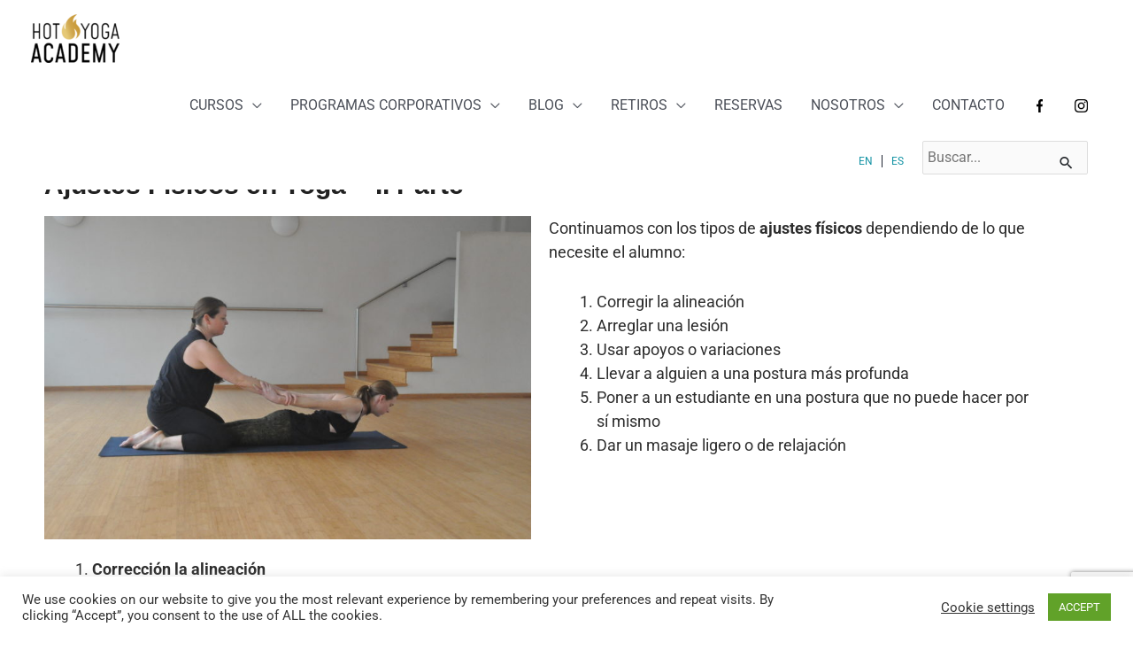

--- FILE ---
content_type: text/html; charset=utf-8
request_url: https://www.google.com/recaptcha/api2/anchor?ar=1&k=6LdG-MAUAAAAABsNrAb10IYOrnO1p1kzDSBCawW5&co=aHR0cHM6Ly9ob3R5b2dhLmFjYWRlbXk6NDQz&hl=en&v=9TiwnJFHeuIw_s0wSd3fiKfN&size=invisible&anchor-ms=20000&execute-ms=30000&cb=vp7ppyg8ofl0
body_size: 48121
content:
<!DOCTYPE HTML><html dir="ltr" lang="en"><head><meta http-equiv="Content-Type" content="text/html; charset=UTF-8">
<meta http-equiv="X-UA-Compatible" content="IE=edge">
<title>reCAPTCHA</title>
<style type="text/css">
/* cyrillic-ext */
@font-face {
  font-family: 'Roboto';
  font-style: normal;
  font-weight: 400;
  font-stretch: 100%;
  src: url(//fonts.gstatic.com/s/roboto/v48/KFO7CnqEu92Fr1ME7kSn66aGLdTylUAMa3GUBHMdazTgWw.woff2) format('woff2');
  unicode-range: U+0460-052F, U+1C80-1C8A, U+20B4, U+2DE0-2DFF, U+A640-A69F, U+FE2E-FE2F;
}
/* cyrillic */
@font-face {
  font-family: 'Roboto';
  font-style: normal;
  font-weight: 400;
  font-stretch: 100%;
  src: url(//fonts.gstatic.com/s/roboto/v48/KFO7CnqEu92Fr1ME7kSn66aGLdTylUAMa3iUBHMdazTgWw.woff2) format('woff2');
  unicode-range: U+0301, U+0400-045F, U+0490-0491, U+04B0-04B1, U+2116;
}
/* greek-ext */
@font-face {
  font-family: 'Roboto';
  font-style: normal;
  font-weight: 400;
  font-stretch: 100%;
  src: url(//fonts.gstatic.com/s/roboto/v48/KFO7CnqEu92Fr1ME7kSn66aGLdTylUAMa3CUBHMdazTgWw.woff2) format('woff2');
  unicode-range: U+1F00-1FFF;
}
/* greek */
@font-face {
  font-family: 'Roboto';
  font-style: normal;
  font-weight: 400;
  font-stretch: 100%;
  src: url(//fonts.gstatic.com/s/roboto/v48/KFO7CnqEu92Fr1ME7kSn66aGLdTylUAMa3-UBHMdazTgWw.woff2) format('woff2');
  unicode-range: U+0370-0377, U+037A-037F, U+0384-038A, U+038C, U+038E-03A1, U+03A3-03FF;
}
/* math */
@font-face {
  font-family: 'Roboto';
  font-style: normal;
  font-weight: 400;
  font-stretch: 100%;
  src: url(//fonts.gstatic.com/s/roboto/v48/KFO7CnqEu92Fr1ME7kSn66aGLdTylUAMawCUBHMdazTgWw.woff2) format('woff2');
  unicode-range: U+0302-0303, U+0305, U+0307-0308, U+0310, U+0312, U+0315, U+031A, U+0326-0327, U+032C, U+032F-0330, U+0332-0333, U+0338, U+033A, U+0346, U+034D, U+0391-03A1, U+03A3-03A9, U+03B1-03C9, U+03D1, U+03D5-03D6, U+03F0-03F1, U+03F4-03F5, U+2016-2017, U+2034-2038, U+203C, U+2040, U+2043, U+2047, U+2050, U+2057, U+205F, U+2070-2071, U+2074-208E, U+2090-209C, U+20D0-20DC, U+20E1, U+20E5-20EF, U+2100-2112, U+2114-2115, U+2117-2121, U+2123-214F, U+2190, U+2192, U+2194-21AE, U+21B0-21E5, U+21F1-21F2, U+21F4-2211, U+2213-2214, U+2216-22FF, U+2308-230B, U+2310, U+2319, U+231C-2321, U+2336-237A, U+237C, U+2395, U+239B-23B7, U+23D0, U+23DC-23E1, U+2474-2475, U+25AF, U+25B3, U+25B7, U+25BD, U+25C1, U+25CA, U+25CC, U+25FB, U+266D-266F, U+27C0-27FF, U+2900-2AFF, U+2B0E-2B11, U+2B30-2B4C, U+2BFE, U+3030, U+FF5B, U+FF5D, U+1D400-1D7FF, U+1EE00-1EEFF;
}
/* symbols */
@font-face {
  font-family: 'Roboto';
  font-style: normal;
  font-weight: 400;
  font-stretch: 100%;
  src: url(//fonts.gstatic.com/s/roboto/v48/KFO7CnqEu92Fr1ME7kSn66aGLdTylUAMaxKUBHMdazTgWw.woff2) format('woff2');
  unicode-range: U+0001-000C, U+000E-001F, U+007F-009F, U+20DD-20E0, U+20E2-20E4, U+2150-218F, U+2190, U+2192, U+2194-2199, U+21AF, U+21E6-21F0, U+21F3, U+2218-2219, U+2299, U+22C4-22C6, U+2300-243F, U+2440-244A, U+2460-24FF, U+25A0-27BF, U+2800-28FF, U+2921-2922, U+2981, U+29BF, U+29EB, U+2B00-2BFF, U+4DC0-4DFF, U+FFF9-FFFB, U+10140-1018E, U+10190-1019C, U+101A0, U+101D0-101FD, U+102E0-102FB, U+10E60-10E7E, U+1D2C0-1D2D3, U+1D2E0-1D37F, U+1F000-1F0FF, U+1F100-1F1AD, U+1F1E6-1F1FF, U+1F30D-1F30F, U+1F315, U+1F31C, U+1F31E, U+1F320-1F32C, U+1F336, U+1F378, U+1F37D, U+1F382, U+1F393-1F39F, U+1F3A7-1F3A8, U+1F3AC-1F3AF, U+1F3C2, U+1F3C4-1F3C6, U+1F3CA-1F3CE, U+1F3D4-1F3E0, U+1F3ED, U+1F3F1-1F3F3, U+1F3F5-1F3F7, U+1F408, U+1F415, U+1F41F, U+1F426, U+1F43F, U+1F441-1F442, U+1F444, U+1F446-1F449, U+1F44C-1F44E, U+1F453, U+1F46A, U+1F47D, U+1F4A3, U+1F4B0, U+1F4B3, U+1F4B9, U+1F4BB, U+1F4BF, U+1F4C8-1F4CB, U+1F4D6, U+1F4DA, U+1F4DF, U+1F4E3-1F4E6, U+1F4EA-1F4ED, U+1F4F7, U+1F4F9-1F4FB, U+1F4FD-1F4FE, U+1F503, U+1F507-1F50B, U+1F50D, U+1F512-1F513, U+1F53E-1F54A, U+1F54F-1F5FA, U+1F610, U+1F650-1F67F, U+1F687, U+1F68D, U+1F691, U+1F694, U+1F698, U+1F6AD, U+1F6B2, U+1F6B9-1F6BA, U+1F6BC, U+1F6C6-1F6CF, U+1F6D3-1F6D7, U+1F6E0-1F6EA, U+1F6F0-1F6F3, U+1F6F7-1F6FC, U+1F700-1F7FF, U+1F800-1F80B, U+1F810-1F847, U+1F850-1F859, U+1F860-1F887, U+1F890-1F8AD, U+1F8B0-1F8BB, U+1F8C0-1F8C1, U+1F900-1F90B, U+1F93B, U+1F946, U+1F984, U+1F996, U+1F9E9, U+1FA00-1FA6F, U+1FA70-1FA7C, U+1FA80-1FA89, U+1FA8F-1FAC6, U+1FACE-1FADC, U+1FADF-1FAE9, U+1FAF0-1FAF8, U+1FB00-1FBFF;
}
/* vietnamese */
@font-face {
  font-family: 'Roboto';
  font-style: normal;
  font-weight: 400;
  font-stretch: 100%;
  src: url(//fonts.gstatic.com/s/roboto/v48/KFO7CnqEu92Fr1ME7kSn66aGLdTylUAMa3OUBHMdazTgWw.woff2) format('woff2');
  unicode-range: U+0102-0103, U+0110-0111, U+0128-0129, U+0168-0169, U+01A0-01A1, U+01AF-01B0, U+0300-0301, U+0303-0304, U+0308-0309, U+0323, U+0329, U+1EA0-1EF9, U+20AB;
}
/* latin-ext */
@font-face {
  font-family: 'Roboto';
  font-style: normal;
  font-weight: 400;
  font-stretch: 100%;
  src: url(//fonts.gstatic.com/s/roboto/v48/KFO7CnqEu92Fr1ME7kSn66aGLdTylUAMa3KUBHMdazTgWw.woff2) format('woff2');
  unicode-range: U+0100-02BA, U+02BD-02C5, U+02C7-02CC, U+02CE-02D7, U+02DD-02FF, U+0304, U+0308, U+0329, U+1D00-1DBF, U+1E00-1E9F, U+1EF2-1EFF, U+2020, U+20A0-20AB, U+20AD-20C0, U+2113, U+2C60-2C7F, U+A720-A7FF;
}
/* latin */
@font-face {
  font-family: 'Roboto';
  font-style: normal;
  font-weight: 400;
  font-stretch: 100%;
  src: url(//fonts.gstatic.com/s/roboto/v48/KFO7CnqEu92Fr1ME7kSn66aGLdTylUAMa3yUBHMdazQ.woff2) format('woff2');
  unicode-range: U+0000-00FF, U+0131, U+0152-0153, U+02BB-02BC, U+02C6, U+02DA, U+02DC, U+0304, U+0308, U+0329, U+2000-206F, U+20AC, U+2122, U+2191, U+2193, U+2212, U+2215, U+FEFF, U+FFFD;
}
/* cyrillic-ext */
@font-face {
  font-family: 'Roboto';
  font-style: normal;
  font-weight: 500;
  font-stretch: 100%;
  src: url(//fonts.gstatic.com/s/roboto/v48/KFO7CnqEu92Fr1ME7kSn66aGLdTylUAMa3GUBHMdazTgWw.woff2) format('woff2');
  unicode-range: U+0460-052F, U+1C80-1C8A, U+20B4, U+2DE0-2DFF, U+A640-A69F, U+FE2E-FE2F;
}
/* cyrillic */
@font-face {
  font-family: 'Roboto';
  font-style: normal;
  font-weight: 500;
  font-stretch: 100%;
  src: url(//fonts.gstatic.com/s/roboto/v48/KFO7CnqEu92Fr1ME7kSn66aGLdTylUAMa3iUBHMdazTgWw.woff2) format('woff2');
  unicode-range: U+0301, U+0400-045F, U+0490-0491, U+04B0-04B1, U+2116;
}
/* greek-ext */
@font-face {
  font-family: 'Roboto';
  font-style: normal;
  font-weight: 500;
  font-stretch: 100%;
  src: url(//fonts.gstatic.com/s/roboto/v48/KFO7CnqEu92Fr1ME7kSn66aGLdTylUAMa3CUBHMdazTgWw.woff2) format('woff2');
  unicode-range: U+1F00-1FFF;
}
/* greek */
@font-face {
  font-family: 'Roboto';
  font-style: normal;
  font-weight: 500;
  font-stretch: 100%;
  src: url(//fonts.gstatic.com/s/roboto/v48/KFO7CnqEu92Fr1ME7kSn66aGLdTylUAMa3-UBHMdazTgWw.woff2) format('woff2');
  unicode-range: U+0370-0377, U+037A-037F, U+0384-038A, U+038C, U+038E-03A1, U+03A3-03FF;
}
/* math */
@font-face {
  font-family: 'Roboto';
  font-style: normal;
  font-weight: 500;
  font-stretch: 100%;
  src: url(//fonts.gstatic.com/s/roboto/v48/KFO7CnqEu92Fr1ME7kSn66aGLdTylUAMawCUBHMdazTgWw.woff2) format('woff2');
  unicode-range: U+0302-0303, U+0305, U+0307-0308, U+0310, U+0312, U+0315, U+031A, U+0326-0327, U+032C, U+032F-0330, U+0332-0333, U+0338, U+033A, U+0346, U+034D, U+0391-03A1, U+03A3-03A9, U+03B1-03C9, U+03D1, U+03D5-03D6, U+03F0-03F1, U+03F4-03F5, U+2016-2017, U+2034-2038, U+203C, U+2040, U+2043, U+2047, U+2050, U+2057, U+205F, U+2070-2071, U+2074-208E, U+2090-209C, U+20D0-20DC, U+20E1, U+20E5-20EF, U+2100-2112, U+2114-2115, U+2117-2121, U+2123-214F, U+2190, U+2192, U+2194-21AE, U+21B0-21E5, U+21F1-21F2, U+21F4-2211, U+2213-2214, U+2216-22FF, U+2308-230B, U+2310, U+2319, U+231C-2321, U+2336-237A, U+237C, U+2395, U+239B-23B7, U+23D0, U+23DC-23E1, U+2474-2475, U+25AF, U+25B3, U+25B7, U+25BD, U+25C1, U+25CA, U+25CC, U+25FB, U+266D-266F, U+27C0-27FF, U+2900-2AFF, U+2B0E-2B11, U+2B30-2B4C, U+2BFE, U+3030, U+FF5B, U+FF5D, U+1D400-1D7FF, U+1EE00-1EEFF;
}
/* symbols */
@font-face {
  font-family: 'Roboto';
  font-style: normal;
  font-weight: 500;
  font-stretch: 100%;
  src: url(//fonts.gstatic.com/s/roboto/v48/KFO7CnqEu92Fr1ME7kSn66aGLdTylUAMaxKUBHMdazTgWw.woff2) format('woff2');
  unicode-range: U+0001-000C, U+000E-001F, U+007F-009F, U+20DD-20E0, U+20E2-20E4, U+2150-218F, U+2190, U+2192, U+2194-2199, U+21AF, U+21E6-21F0, U+21F3, U+2218-2219, U+2299, U+22C4-22C6, U+2300-243F, U+2440-244A, U+2460-24FF, U+25A0-27BF, U+2800-28FF, U+2921-2922, U+2981, U+29BF, U+29EB, U+2B00-2BFF, U+4DC0-4DFF, U+FFF9-FFFB, U+10140-1018E, U+10190-1019C, U+101A0, U+101D0-101FD, U+102E0-102FB, U+10E60-10E7E, U+1D2C0-1D2D3, U+1D2E0-1D37F, U+1F000-1F0FF, U+1F100-1F1AD, U+1F1E6-1F1FF, U+1F30D-1F30F, U+1F315, U+1F31C, U+1F31E, U+1F320-1F32C, U+1F336, U+1F378, U+1F37D, U+1F382, U+1F393-1F39F, U+1F3A7-1F3A8, U+1F3AC-1F3AF, U+1F3C2, U+1F3C4-1F3C6, U+1F3CA-1F3CE, U+1F3D4-1F3E0, U+1F3ED, U+1F3F1-1F3F3, U+1F3F5-1F3F7, U+1F408, U+1F415, U+1F41F, U+1F426, U+1F43F, U+1F441-1F442, U+1F444, U+1F446-1F449, U+1F44C-1F44E, U+1F453, U+1F46A, U+1F47D, U+1F4A3, U+1F4B0, U+1F4B3, U+1F4B9, U+1F4BB, U+1F4BF, U+1F4C8-1F4CB, U+1F4D6, U+1F4DA, U+1F4DF, U+1F4E3-1F4E6, U+1F4EA-1F4ED, U+1F4F7, U+1F4F9-1F4FB, U+1F4FD-1F4FE, U+1F503, U+1F507-1F50B, U+1F50D, U+1F512-1F513, U+1F53E-1F54A, U+1F54F-1F5FA, U+1F610, U+1F650-1F67F, U+1F687, U+1F68D, U+1F691, U+1F694, U+1F698, U+1F6AD, U+1F6B2, U+1F6B9-1F6BA, U+1F6BC, U+1F6C6-1F6CF, U+1F6D3-1F6D7, U+1F6E0-1F6EA, U+1F6F0-1F6F3, U+1F6F7-1F6FC, U+1F700-1F7FF, U+1F800-1F80B, U+1F810-1F847, U+1F850-1F859, U+1F860-1F887, U+1F890-1F8AD, U+1F8B0-1F8BB, U+1F8C0-1F8C1, U+1F900-1F90B, U+1F93B, U+1F946, U+1F984, U+1F996, U+1F9E9, U+1FA00-1FA6F, U+1FA70-1FA7C, U+1FA80-1FA89, U+1FA8F-1FAC6, U+1FACE-1FADC, U+1FADF-1FAE9, U+1FAF0-1FAF8, U+1FB00-1FBFF;
}
/* vietnamese */
@font-face {
  font-family: 'Roboto';
  font-style: normal;
  font-weight: 500;
  font-stretch: 100%;
  src: url(//fonts.gstatic.com/s/roboto/v48/KFO7CnqEu92Fr1ME7kSn66aGLdTylUAMa3OUBHMdazTgWw.woff2) format('woff2');
  unicode-range: U+0102-0103, U+0110-0111, U+0128-0129, U+0168-0169, U+01A0-01A1, U+01AF-01B0, U+0300-0301, U+0303-0304, U+0308-0309, U+0323, U+0329, U+1EA0-1EF9, U+20AB;
}
/* latin-ext */
@font-face {
  font-family: 'Roboto';
  font-style: normal;
  font-weight: 500;
  font-stretch: 100%;
  src: url(//fonts.gstatic.com/s/roboto/v48/KFO7CnqEu92Fr1ME7kSn66aGLdTylUAMa3KUBHMdazTgWw.woff2) format('woff2');
  unicode-range: U+0100-02BA, U+02BD-02C5, U+02C7-02CC, U+02CE-02D7, U+02DD-02FF, U+0304, U+0308, U+0329, U+1D00-1DBF, U+1E00-1E9F, U+1EF2-1EFF, U+2020, U+20A0-20AB, U+20AD-20C0, U+2113, U+2C60-2C7F, U+A720-A7FF;
}
/* latin */
@font-face {
  font-family: 'Roboto';
  font-style: normal;
  font-weight: 500;
  font-stretch: 100%;
  src: url(//fonts.gstatic.com/s/roboto/v48/KFO7CnqEu92Fr1ME7kSn66aGLdTylUAMa3yUBHMdazQ.woff2) format('woff2');
  unicode-range: U+0000-00FF, U+0131, U+0152-0153, U+02BB-02BC, U+02C6, U+02DA, U+02DC, U+0304, U+0308, U+0329, U+2000-206F, U+20AC, U+2122, U+2191, U+2193, U+2212, U+2215, U+FEFF, U+FFFD;
}
/* cyrillic-ext */
@font-face {
  font-family: 'Roboto';
  font-style: normal;
  font-weight: 900;
  font-stretch: 100%;
  src: url(//fonts.gstatic.com/s/roboto/v48/KFO7CnqEu92Fr1ME7kSn66aGLdTylUAMa3GUBHMdazTgWw.woff2) format('woff2');
  unicode-range: U+0460-052F, U+1C80-1C8A, U+20B4, U+2DE0-2DFF, U+A640-A69F, U+FE2E-FE2F;
}
/* cyrillic */
@font-face {
  font-family: 'Roboto';
  font-style: normal;
  font-weight: 900;
  font-stretch: 100%;
  src: url(//fonts.gstatic.com/s/roboto/v48/KFO7CnqEu92Fr1ME7kSn66aGLdTylUAMa3iUBHMdazTgWw.woff2) format('woff2');
  unicode-range: U+0301, U+0400-045F, U+0490-0491, U+04B0-04B1, U+2116;
}
/* greek-ext */
@font-face {
  font-family: 'Roboto';
  font-style: normal;
  font-weight: 900;
  font-stretch: 100%;
  src: url(//fonts.gstatic.com/s/roboto/v48/KFO7CnqEu92Fr1ME7kSn66aGLdTylUAMa3CUBHMdazTgWw.woff2) format('woff2');
  unicode-range: U+1F00-1FFF;
}
/* greek */
@font-face {
  font-family: 'Roboto';
  font-style: normal;
  font-weight: 900;
  font-stretch: 100%;
  src: url(//fonts.gstatic.com/s/roboto/v48/KFO7CnqEu92Fr1ME7kSn66aGLdTylUAMa3-UBHMdazTgWw.woff2) format('woff2');
  unicode-range: U+0370-0377, U+037A-037F, U+0384-038A, U+038C, U+038E-03A1, U+03A3-03FF;
}
/* math */
@font-face {
  font-family: 'Roboto';
  font-style: normal;
  font-weight: 900;
  font-stretch: 100%;
  src: url(//fonts.gstatic.com/s/roboto/v48/KFO7CnqEu92Fr1ME7kSn66aGLdTylUAMawCUBHMdazTgWw.woff2) format('woff2');
  unicode-range: U+0302-0303, U+0305, U+0307-0308, U+0310, U+0312, U+0315, U+031A, U+0326-0327, U+032C, U+032F-0330, U+0332-0333, U+0338, U+033A, U+0346, U+034D, U+0391-03A1, U+03A3-03A9, U+03B1-03C9, U+03D1, U+03D5-03D6, U+03F0-03F1, U+03F4-03F5, U+2016-2017, U+2034-2038, U+203C, U+2040, U+2043, U+2047, U+2050, U+2057, U+205F, U+2070-2071, U+2074-208E, U+2090-209C, U+20D0-20DC, U+20E1, U+20E5-20EF, U+2100-2112, U+2114-2115, U+2117-2121, U+2123-214F, U+2190, U+2192, U+2194-21AE, U+21B0-21E5, U+21F1-21F2, U+21F4-2211, U+2213-2214, U+2216-22FF, U+2308-230B, U+2310, U+2319, U+231C-2321, U+2336-237A, U+237C, U+2395, U+239B-23B7, U+23D0, U+23DC-23E1, U+2474-2475, U+25AF, U+25B3, U+25B7, U+25BD, U+25C1, U+25CA, U+25CC, U+25FB, U+266D-266F, U+27C0-27FF, U+2900-2AFF, U+2B0E-2B11, U+2B30-2B4C, U+2BFE, U+3030, U+FF5B, U+FF5D, U+1D400-1D7FF, U+1EE00-1EEFF;
}
/* symbols */
@font-face {
  font-family: 'Roboto';
  font-style: normal;
  font-weight: 900;
  font-stretch: 100%;
  src: url(//fonts.gstatic.com/s/roboto/v48/KFO7CnqEu92Fr1ME7kSn66aGLdTylUAMaxKUBHMdazTgWw.woff2) format('woff2');
  unicode-range: U+0001-000C, U+000E-001F, U+007F-009F, U+20DD-20E0, U+20E2-20E4, U+2150-218F, U+2190, U+2192, U+2194-2199, U+21AF, U+21E6-21F0, U+21F3, U+2218-2219, U+2299, U+22C4-22C6, U+2300-243F, U+2440-244A, U+2460-24FF, U+25A0-27BF, U+2800-28FF, U+2921-2922, U+2981, U+29BF, U+29EB, U+2B00-2BFF, U+4DC0-4DFF, U+FFF9-FFFB, U+10140-1018E, U+10190-1019C, U+101A0, U+101D0-101FD, U+102E0-102FB, U+10E60-10E7E, U+1D2C0-1D2D3, U+1D2E0-1D37F, U+1F000-1F0FF, U+1F100-1F1AD, U+1F1E6-1F1FF, U+1F30D-1F30F, U+1F315, U+1F31C, U+1F31E, U+1F320-1F32C, U+1F336, U+1F378, U+1F37D, U+1F382, U+1F393-1F39F, U+1F3A7-1F3A8, U+1F3AC-1F3AF, U+1F3C2, U+1F3C4-1F3C6, U+1F3CA-1F3CE, U+1F3D4-1F3E0, U+1F3ED, U+1F3F1-1F3F3, U+1F3F5-1F3F7, U+1F408, U+1F415, U+1F41F, U+1F426, U+1F43F, U+1F441-1F442, U+1F444, U+1F446-1F449, U+1F44C-1F44E, U+1F453, U+1F46A, U+1F47D, U+1F4A3, U+1F4B0, U+1F4B3, U+1F4B9, U+1F4BB, U+1F4BF, U+1F4C8-1F4CB, U+1F4D6, U+1F4DA, U+1F4DF, U+1F4E3-1F4E6, U+1F4EA-1F4ED, U+1F4F7, U+1F4F9-1F4FB, U+1F4FD-1F4FE, U+1F503, U+1F507-1F50B, U+1F50D, U+1F512-1F513, U+1F53E-1F54A, U+1F54F-1F5FA, U+1F610, U+1F650-1F67F, U+1F687, U+1F68D, U+1F691, U+1F694, U+1F698, U+1F6AD, U+1F6B2, U+1F6B9-1F6BA, U+1F6BC, U+1F6C6-1F6CF, U+1F6D3-1F6D7, U+1F6E0-1F6EA, U+1F6F0-1F6F3, U+1F6F7-1F6FC, U+1F700-1F7FF, U+1F800-1F80B, U+1F810-1F847, U+1F850-1F859, U+1F860-1F887, U+1F890-1F8AD, U+1F8B0-1F8BB, U+1F8C0-1F8C1, U+1F900-1F90B, U+1F93B, U+1F946, U+1F984, U+1F996, U+1F9E9, U+1FA00-1FA6F, U+1FA70-1FA7C, U+1FA80-1FA89, U+1FA8F-1FAC6, U+1FACE-1FADC, U+1FADF-1FAE9, U+1FAF0-1FAF8, U+1FB00-1FBFF;
}
/* vietnamese */
@font-face {
  font-family: 'Roboto';
  font-style: normal;
  font-weight: 900;
  font-stretch: 100%;
  src: url(//fonts.gstatic.com/s/roboto/v48/KFO7CnqEu92Fr1ME7kSn66aGLdTylUAMa3OUBHMdazTgWw.woff2) format('woff2');
  unicode-range: U+0102-0103, U+0110-0111, U+0128-0129, U+0168-0169, U+01A0-01A1, U+01AF-01B0, U+0300-0301, U+0303-0304, U+0308-0309, U+0323, U+0329, U+1EA0-1EF9, U+20AB;
}
/* latin-ext */
@font-face {
  font-family: 'Roboto';
  font-style: normal;
  font-weight: 900;
  font-stretch: 100%;
  src: url(//fonts.gstatic.com/s/roboto/v48/KFO7CnqEu92Fr1ME7kSn66aGLdTylUAMa3KUBHMdazTgWw.woff2) format('woff2');
  unicode-range: U+0100-02BA, U+02BD-02C5, U+02C7-02CC, U+02CE-02D7, U+02DD-02FF, U+0304, U+0308, U+0329, U+1D00-1DBF, U+1E00-1E9F, U+1EF2-1EFF, U+2020, U+20A0-20AB, U+20AD-20C0, U+2113, U+2C60-2C7F, U+A720-A7FF;
}
/* latin */
@font-face {
  font-family: 'Roboto';
  font-style: normal;
  font-weight: 900;
  font-stretch: 100%;
  src: url(//fonts.gstatic.com/s/roboto/v48/KFO7CnqEu92Fr1ME7kSn66aGLdTylUAMa3yUBHMdazQ.woff2) format('woff2');
  unicode-range: U+0000-00FF, U+0131, U+0152-0153, U+02BB-02BC, U+02C6, U+02DA, U+02DC, U+0304, U+0308, U+0329, U+2000-206F, U+20AC, U+2122, U+2191, U+2193, U+2212, U+2215, U+FEFF, U+FFFD;
}

</style>
<link rel="stylesheet" type="text/css" href="https://www.gstatic.com/recaptcha/releases/9TiwnJFHeuIw_s0wSd3fiKfN/styles__ltr.css">
<script nonce="4arpy8Nnx1pJN0Yba49zlw" type="text/javascript">window['__recaptcha_api'] = 'https://www.google.com/recaptcha/api2/';</script>
<script type="text/javascript" src="https://www.gstatic.com/recaptcha/releases/9TiwnJFHeuIw_s0wSd3fiKfN/recaptcha__en.js" nonce="4arpy8Nnx1pJN0Yba49zlw">
      
    </script></head>
<body><div id="rc-anchor-alert" class="rc-anchor-alert"></div>
<input type="hidden" id="recaptcha-token" value="[base64]">
<script type="text/javascript" nonce="4arpy8Nnx1pJN0Yba49zlw">
      recaptcha.anchor.Main.init("[\x22ainput\x22,[\x22bgdata\x22,\x22\x22,\[base64]/[base64]/[base64]/[base64]/[base64]/[base64]/[base64]/[base64]/[base64]/[base64]\\u003d\x22,\[base64]\\u003d\x22,\x22w5nCssO0MsKjUMO1w65YwozDtsKbw6fDk0QQCsO2wrpKwp3DukEkw6TDryLCusKNwqokwp/[base64]/[base64]/[base64]/w6Mewrpvw4JhwpJgwoPDj8Onw4HDnWN8WcK/AsKhw51CwobCnMKgw5w/YD1Rw5HDtlh9IT7CnGsOKsKYw6sEwrvCmRpVwrHDvCXDrsOCworDr8OFw6nCoMK7woVKXMKrEiHCtsOCK8K3ZcKMwrEXw5DDkHgawrbDgVdww5/[base64]/DrR/DtCleYGPDon3CpUo4NG3DvA/CuMKzwq7CuMKFw5saSMOcUcOLw53DkwvCll3ChD/ChBbDkk/Cg8OFwqxIwqRVw4ZIeynClsOKwrbDg8KnwqHCrWTDq8KAw5F1FxApwpZ6w402cgPCscOGw6www4dQCjrDk8K6WcK/YHQ2wq1IBHXCssKowqnDg8O5Y1vCkR3ClsKvccKLJMKpw7rCm8KlNXR6wonCjsKtIsK2MBDDiVvCkcOfw7g/YU3DjADDtsOEwpjDqXwXWMO7w6s6w4sAwr8rQD5jLAoowp7DqwIQDMK9wql1wrNQwoDCjsKsw6/[base64]/Dn0fCgcKrbwktwpvDvidCwqzDk8OVw63CssOcX1fCgC3DvQbDrmNPfsO3Kg8Hwo7Di8ODEcO1OGZKa8Kgw6QIw6rCmMOaasKMc03DjjHCssKJc8OYK8KZwpw+w7/CiS8CfcKLw6YTwo8xwq1Hw5cPw78VwozCvsKOWWjCkHZudHjCrEnClEEvR39Zwqgtw43Cj8OBwq4/CcKqNnomYMOHGMKtCsKZwoRlwqRIRsOfX3JuwofCnMO+wrzDuTp6Sn/DhBB1ecKeLFTDjFHDr1vDu8K6WcOnw4DDnsOGbsOlMWbCl8OSw6p3w4tLVcO/woHCuzDDrMKbMwlxw5VGwrXCqQDCrS3CoTUfwqR8ABbChcONwrHDrcKMZcOxwr7DvAbDqD1VQTXCoR9uVRl4wo/Dm8KHCMK+w5Nfw4fDmVjDt8OZQxzDqMORwpLCuRsvw4pyw7DDoTbDqsORwrcNwokEMy3DgAHClMKfw4Yew5TCtcKWwojCs8KpMAAAwrzDjjR/BELChcKLP8OTEMKNwpV6aMK0AMKTwok3G3tXJSt/wqrDrXnClloMIcOuQFfDp8KwNWbCoMKwH8O+w61SJnnCqD9eVATDrkBkwq9wwrHDnEQnw6IhCcK1e3s0MsOpw4QjwqN6bD12JMOKw5cYZsK9UMKeU8OOShvCqMOtwr5yw5rDgMO/w4TDjcOmZgvDtcKXMsOQAMKPJ33Dsh7DnsOJw7XCiMOdw55Mwq7DnsOdw4/CgcONd1BTOsKkwqxbw43CrFx0VHbDm3UlcsOiw5jDisOQw7onesK1HMOkQsKzw4rChwxhAcOSw6/DsnHDoMOhaw4Vwo7CsT8+G8OBXE7CncKsw60DwqBzwpzDiBlFw4bDr8OJw5HDmFBAwrrDosO6V0dswonCmsKUeMKnwqJ8VXVUw6kHwr/[base64]/Cun/[base64]/CmcK3CRR9wrbCksKCOsKQKljCnAnCpcKaFsKgEMKXBcOnwoxRwq7Dv0tewqM/eMKnw7TDvcOeTic9w4jCi8OFc8OKc0I/w4dtacObwpBzHMK0F8OGwqcaw4XCq2c/LMK4O8OgHhrDjMOOccOMw7jCoCxVMldmGVwmLCYew4/Diy9TUsOpw7LCiMOqw6/CtMKLVcOmwozCssKxw6TDkFFrVcOHNDXClMOyw742w47DgsOrBsK+bz/DnS/[base64]/CtAFTX8OYwp9qD8K7KUHDu0dKwpvCusKzw53DmMKKw5TDqTHCiSfDkMOawocPwonCmMONb11EcsKiw4/Djn7DtWDCjTjCn8KLPwxsMW8jE2Fqw78Rw4ZzwrvCp8KLwop1w7LDsVrCh1fDuDAqL8K6D1pzHcKPVsKRwpXDocKgTkhEwqTDuMKWwpFmw67DqMKlSVvDvsKDdlnDrHwjwoEsQ8Kna0Afw6AgwqRZwoDDqw3DmA0rw4jCvMKrw6pwBcOfwp/[base64]/Dn8KtGlvDhlomwpYLBFtrw4d+w4zDvsKjFsOnVSkvW8Kkwp4cRUZtWSbDrcKYw5Mcw6TDjALDjBMdLmB6wq1VwrfDr8O/wp81wrrCsBTCjsO4LsK4w5bDhsOrdi3DlSPDusOkwqwjQCc5w6R9w715w7/DjHPDuXN0esO4Kn1YwqvChGnDgsOnAMKPN8OdAcKXw77CkMKLw55jFjdow4bDi8Ovw6zDssKcw6sqQMKTdsOfw61WwpPDhjvCncKdw5rCnHzDpU49ERDDt8KOw7oIw43Ch2zCjMORZcKnNcK8w6rDjcK/w4M/wr7CvynCqsKXw53CjyrCscK2LsKmOMOBdlLChMKccsK+Gm9LwrFmw5zDmhfDucOLw6BTwoYQAntSw43CucO+w63DlsKvw4HDn8KEw6wIw5xLP8KXScOKw73CqsKmw7vDlsKvwrQMw7zCnjZQYjEsX8Oww788w47CvC/CogXDosOHwovDqA/Du8OIwptXwpjDmWzDqTsPw5V7JcKPbMKwVE/DjcKAwrcNJMKPDQgwasKQwpthw5TDk3jDlMO6w4sIAXwGw6scZWIRw6J/OMOeE3fChcKLTHXChMK2MsOsJRfChCnCk8OXw4DCqcKFCyVVw45mwpt3BlR7JsOMMsKowrfCh8OYbHLClsOjwqIGwp0Zw7Few5nClcOZfcOKw6rDi2vDp0fCtMK3KcKOMTYZw4DDk8KlwpTCoUVkw5/CisKcw4YaH8OnOsOPAsOUDDxMdsKYw6DCpU5/aMOjdCgHZBnDkHDDpcKiS3Nxw4zCv2NYwqU7Cw/Con9Zw4jDgCjCiXoGeV50w7rClntafcKpwro0w4zCun4/[base64]/DocKLwodRJsOpXsKvBMKEJxDDkMO6R8OiGsOAA8Kbwo7DkMKpAyQrw53DjMOvIXPCg8OlNcKkE8O1wpVCwq9hasOIw6/DusO2JMObDDXCkmXCgcOuwqkuwqBaw4tXwoXCshrDn13CgzXCgj7DgcOfd8KJwrvCpsOKwqnDnsODw5LDnUwoAcO1e2/[base64]/CvMOxFxISw5tYOsKcwqrClcKQw4TCj8Ofw5LDosO1AMOowoY4wobCim/[base64]/DosOpBEUtJSHDnEnDucOjw4QUw43DmMKFwopYw6ANw5rDjArDisKREFHCgFjDqTQuw6zCk8Ktw6EzBsKlw6zDm3cEw5XCgMK2wp4Sw4DCgl9OKsOlSwTCisKJNsO7w4Q+wpQRIyTDkcOfOmTCiGpJwq1sQsOHwrrDmT/ClMOwwrgLw7HDoAMTwp96w7nDtRHCnW/Dp8K8wrzCoWXDs8O0wrfCt8Kdw50Aw6vDslZHdE9Gwr5td8K7PcKAPMOWwqdGUTbCo1zDtAPDk8KyJFvDiMKxwqbCtTsXw4LCtsOmMm/ChzxqU8KTaiPDglcKN09Xb8OPAEYjTHbClELCsHPCosOQw5/DjcKlfcOcJCjDt8KlexVzEMOFwo18CxvDtiZFDMKgw5vCqcOEY8KSwq7Cs2HDnMOAw6QcwoXDhTnDi8Kzw6R6wrApwq/[base64]/enTCuMO8bsOxw7ocw5Vcw61cw6MMGMOlYTJKwrF2w77DqcObVkRvw4XComVFMcK7wovDlcKAw55JX07CucKkSsKlQzDDjQzDtxrCsMKAMT/DnUTCgn3DosKmwqDCkUUJJmo7bwIYdMOpQMOswofCpnnDvxYDw4LCpDx2HEjDtzzDvsOnw7TCsmYWXcObwpAEwph0wr7DkMObw4c1ZMKyOhI7woZTw7bCjcK/YSwaexQzw6IEwqUvw5zDmGDCj8Kxw5IcDMKFwqHCvWPCqknDnMKUSDfDnz9tWDnDvsK3GDEYZxzDpMOkVgt9RsOzw6MWC8OFw7HCiDvDlVdmw7RyIBlzw4kEBXfDhFDCgQHDpcOgw4HCmhYXK27CoXguw7HCnMKcPm9VBn7DmxUUfMKLwpTCmkzCsCrCp8OGwpvDvh/Cmn/CmsOAw4TDkcKJUMOVwoldA00KeUHCiXbCukVBw6fCvMOURyhkD8O8wo/DpR7CqwA0w6/Dvn1HWMKlL2/CixbClsK5D8OWIjTDg8K/KcKcJMK/w5nDqyQEJynDm1gawrlUwqzDq8KbYMK9IcKQMMOgw73DlMOewp9nw6MTw4HDu27Cjkc6eUdtw58Qw57CkxR4VHkNVic7wo47cVllDcOawpTCmCHCjTQ9LsOsw5hcw7oOwqvDhsOPwpQ0CFnDtsK5J1zClV8hwq18wojCm8KGU8K/wrF3wo7Dq2pdGsOxw6zCtmHDgzTDucKZw48JwqxGE316wqnDgsK8w7fCiB1vw5bDocKwwq5FQhlWwpDDpD3CkC9pw6nDvlzDiXB1wpfDmg/[base64]/CuBzCksKDcsKkw5nDhi4aIjwEw4fCgcOoCnTDkcKXwr9VFcOuw6QGw5jCrSzDlsO7OwMQBWwUU8KcQXQTw6PCiifDtynCu2vCq8KQw6DDhnRPUBUYwoLDh0FtwqFww4ANA8OOSx3DscKcV8OYw6kFRMOXw5zCq8O3dD7CjsKHwrNcw7zDusKlRiQLUcKNwojDpMK/wqw/Klk4SjZ1wrDCucKvwr/DnMKCVcO/d8OLwpvDicKlckJpwolIw45Fekhew5vCozvCkg5XfMOxw514ZlcrwpjCucKRBUHDhmoEXRhHTcKpX8K/wqfDhMOHw7IZBcOmwq3DlsOYwp4hJ1gJacKvw4dNBsK1QT/[base64]/DrMOgdx7Dr1HDnn1ewoI1wprCuw5Pw4jDmzbCmhlmw4PDljtFCMOTw5fCszvDnzxgwr8hw5jDq8KPw5tHIHpWOMOzIMO+MMOMwpFzw4/CsMKBw7Q0DVwdMMK3JgwSfFgRwprDmDLCtGQWbRplw5XCgSBJw5/CmnZBw5fDmSfDt8K9LsKwGwwkwqLCl8K7wp7DpcOPw5nDisOLwrLDpcKHwp/[base64]/fHbDtsONwrnCjQUuwpbCgMK9NcOWwoYYw5nDmnLDqsKTw5zCpcOHHhLDlwPDkcO4w6Exwq/DvcKiwpNvw542L0bDp17DjWTCvMOYI8KKw7wrKy/DksOEw6B1fAnCisKsw4HDmijCs8O/w5jDpMO/c3xRCcKNUz7CuMOFw6Q6bsK7w41Tw60Sw6XDqsO6H3DCvsKiTC4YG8OAw6tXWVNuMkLCilHDrXMKwpVWw6JTPQo1GcO2wpRePC3CgynDinBWw61qWRTCucODJFLDi8KifkTCncKBwqFJD3d/ZxIlKAfCoMOSw6TCpGjCocOTVsOtwokWwroufMO/woAjwpDCusOCP8K2w4xrwphqZcK7GMOLw6luD8KqPcOhwr1KwrVtdw1kVGsLdMKEwrfDt3PCoGQEUkfDtcKhw4nDu8Otwp7CgMKpBTh6w787NsKHO2LDgcKawp9Ow6jCkcOcJMOHwqfCkX45wpvCp8O8w6l9FUhqwovCvMKzdx8/RWTDisO/wqjDpj5EGcK6wpnDnMOgwobCi8KFOgfDtm7Dt8OcDcOBw5BTbQ8KcB/DuWZbwqnDj3hPL8OdwpLCl8KNdR9DwoQewq3DgyPDnkUPwroHYMOpcxckw4nCjEfDijZqRkzCmD9UVcKdEsOYwq3DmkNNwpF0XMOFw6fDjMK+JcKOw7HDhcK8w7ZEw7wrTsKqwrzDsMK/GR5+PMOURsO9F8O7wpVNQFx3wpcewpMebAQhLCbDlk57S8KnS3ULU3Avw7Z3JMKNw5rDgMKYdzsCw64UPcK7NcKDwoINQgLCh3cNIsKGPmnCqMOLLMOPw5Rde8Kqw4DDgg0fw7cmw41hb8KtBA7Cn8OMAsKNwrvDv8Ogwqc8W0vChE/DvBMMwp0Dw4rCi8KnO0TDjMOwLWnDusOdYsKMRiXDlC0+w4gPwp7DvyIINcOPM10Mw4YfZsKgw4vDkF/CvlLDq2TCqsO8wovDgcKxcMOYfWM5w4NqVlxlaMOxUQjCgsKnF8Kgw4I9RSbClx0kXA7DvcKxwrU4EcONEA1cw643wqk6wq1mw4zClnbCpsKMfRI5b8OZe8O4XMKRZVV3wofDn1otw4o/R1fCnsOHwr4feRZtw5UIwo7ClcK0D8KQHWsaJmHCkcK5QMOkYMOtbG8JNU/DtsKnZcOxw5TDjA3DmGVeclvDqTAxXmk8w6HDiz3Cjz3Dl0PCicKmwpPCi8OZNsOjfsO6w4xzHEJQfsKSwoLCrcOuE8OmE1lpC8OKw4pewrbDhnlBwqbDm8Kxwrgywptiw4HCvArDuFjDn2zCtcK7D8KmRA0KwqHDoXrCtjU0TEnCrH3CtsKyw7/Dt8ODWVVhwoLDgcKsbk/[base64]/CgMOMNzHDlDdQZ3Vfw6/[base64]/wpbCpcKew5Ihwo1vw6woecOCS8K+wrPDpsO6wq0iJ8KIw5p1wpHDmsOFBMOuwodswrQ1S31cCzsQwqPDscK3UMKUw4cNw7jDmsKxFMOUw7fClDrCgRnDtzwSwrQCcsOEwpbDu8KDw6XDtw/DtzkqIMKpeUVLw4nDtcK5YcOCw4Rvw7towonDtSbDo8OfXcOdbVpUwpJjwpgSa0BBwqlRw7/CtCEYw6tHYsOgwpXDoMO6wrBPOsOTUyESwpo7A8KNw5bClgLCq0EzYy9/wpYdwqvDj8Knw4fDh8Kpw5rDoMOQY8OjwpzCo28OP8KME8K4wrdqw5PDlMOGel3DmsOhK1bChcOlVcOoMiFGw7rCjivDgmzDsMKUw53Dr8K9TFx+BcOtw647cU1mwpzDqjsOSsOOw4HCsMKqHEjDqAJoSQLCrALDl8KPwrXCnCPCosK6w6/ClE/CgC/DrVs1XsOqEkBkHkDDhCZUbXs6wp7CkcOBI1JCTiDCg8OmwoMQDzFDUwbCssOXwoDDhcKtw5bCiCvDuMODw63Ci1NkwqTDp8O8w5/CisK1TWfCmcKqw5tKw5w8wpTDuMOew597w4ltMh9lE8OuGnHDmiXChsOgVMOmNMK8w6XDu8O9C8OFw5VYGMKwFR/DsyUGwpEUSsOLAcO3S2hEw4Q0CcOzGnbDisOWIk/DvMKJN8OTbX/CjHN4NSfCvybDu0lCKsKzd2dawoDDtE/CjsK9wosNw79iwpTDocOVw4gCV2nDoMOowqTDpkXDscKARMKrw43DkULCskbDmsOiw43DkzNNB8K/fCbCoyjDt8O2w4bCphs5cGjCs2/DscO/[base64]/w4NRbMO6w6AAHsKRwo3CrMOQwqIBwrJtwop6Rzg/[base64]/DgBHDrDrDjMOIwqzCmW8OwrfDqcO+JGVZwqDDkV/CpDbDtV7DtEhuwoMbw4oEwrcNLz0sMXp8ZMOeN8OEwolZw6jChWlANhMaw5/CvMOeNcOaWFY3wr3Ds8KZwoPDl8OzwpgKw4fDksO1IcKxw6bCrsODMg8/wpjChW3CmA7DuUHCoTHDrV7Cq0koBEshwohFwrzDr2lkwrrDusOAwpvDrMO8wr4cwrYiQMOawoBRC3suw6JwMcK0w7llw5sYDGEIw49aRgbCu8K1Ey0JwrvDlA/[base64]/[base64]/DrcKiTsK5V1fCpSdKw6HCosO/wozDqMKWNwzCqlduwpjChcKJw4dNIxrCknc7w7V/wrvDsHk/MMOEZQzDu8KOwqV6dRQtT8K4wrgww7zCv8O9woI/[base64]/w7FvIMKaBsKGwoF5w64gVsOLwohtwoFaAg/CtTUSwqBXSAbCmx1XJwfCjDjCrVQXwqMuw6XDvXdgdsO2B8K/OD/CnsOHwqvDh2YnwozCkcOAAsOrb8KuZl5Ewq/[base64]/CklDCvsKuwq3Dl1/CuFPDjznDv8KfOW3DizXCkRPDmkF8wpVYwp9mwqLDtBMEw6LCnUZfw7jDmSnDkHrCihnCosOCw407w73CsMKHPzrCm17DpjFFCkfDhsOewo/CsMOjO8K+w7Ymw4XDgD8nw7/CsXhdUcOSw4TChsKXHcKVwoEqwo7Dm8OJfsK3wovCpy/[base64]/ZXjDj8K5X8K2ScOpQGsAw7NTWS4ewqjDqcO4wr9/[base64]/DnCMBBMKIw5FXw4XDpRlccsOZFcORf8K2wrPDisO7UnwLFC3ChHwRMcKOJybCq31Ewr7DssKGesKWw5zCsnDCtsKOw7RVwpZ+FsKUw4DDtMKYw7dOworCpsK6wp7DnQzDpD/CkW7Cp8K1wo/Djl3Cp8OxwpzDmsKYLxk9wrUiwqNyNMOhND/ClMO/JxjDrMK5dEzCsz/Cu8KoCsK4O1wzwo/DqWYawqtdwqcGwpLDqx/DhsKwScKRw5c/Fyczc8KSdsKVfHnCoXlHw6s/eXhtw5HCqMKgZELCglTCoMK4LxbDusOVSi5hEcK+w4vCjCd/w4jCncK2w5zCvUB3WsOpewsCch4lw7MNbUR/WMKwwpAMOitmbFbChsKGw7XCscO7wrghcEs4wp7Co3nDhRPDq8KIwroTNcKmL0pVwp4DBMOWw5wrF8Ohw4wowpTDsA/[base64]/CsVczJMK1w6YvwpvCjG0iREoUKiAIw5seOmlVI8K7G2oHHl3Cu8KvF8KgwrXDvsO/wpPDui0gM8KIwqbDuTFuOsOYw7dSDmjCpB97IGs+w6/DmsOXwoPDnArDmRBFZsK2D1ZewqDCsEZpwo7DgBjDqlNmwpHCog9NBibDlV53wq7DkmfDjMKtw4IBDcKfwpIdfAbDuD3DulheLcKvwokJXcOrIxEXKxVBNxDDiE5uOsO6McOqwqorAnIXwr8ewqTCpmd2I8OiU8KGWh/DozVOVsOTw7fCpsO8LsOzw7t+wqTDjwkME3kfP8O2GXLCl8Oqw44FE8Oywos4E3QTw7nDp8OmwoDDssKAHsKDw6sFc8K+woDDrBbCgcKAM8K4w6Ibw6HCjBYacxXCtcKiS0NtGMKTMRluQwvDoFvCtsOUw6fDkFciHwRqBCTDjMKeS8KMeWkGwo0FAsO/w5tWE8OcOcOmwr14OmImwqTDvMKaGRTDjMOEwo5Gw6TDnsOow7nDvRrCpcO2wrBGIcOjW1/CssOEw4LDjB8jDcOHw4V/wpbDsx9Mw5nDpcKzw4LDn8Kpw4FHw4rCtsOBw4VOXh5WLnoiVyTChhdrEEEqfnsOwp8/w6pEbsKNw6M+JjLDksOtG8Kaw60Gwp4Uw53CpMOqfA1zc1HDvFNFwpvDnwVew5XDg8OcE8K2NhfDnsOsSmfDqWYId23DosK7w4xsVsOfw55Kw6ttwpAuwp/Dq8KjJ8Oxwpc7wr0PbsOsf8KJw7zDmsKBNkRsw43CrHMzU2dfTcOtXT95w6bDqVDDg1h6XsK2P8KncCrDilPDs8OZwpfDncOEw6E7EmTClRtawp1kSk8yCcKRfHBhDk/[base64]/wqvCsMKnF2DCqcOZw6LCrVTDmzbDgwg7UiLDgcO9w5AGH8Omw75zG8O2bsKRw4c4SHXCpwTCl3/[base64]/[base64]/CrEwnw6TCklLDqcKzwow5N8KVwrxgYsOoIDXDqCsewqFWwqYdwo3CrWnDicOoDAjCmBrDpF3DqC3CiR1CwoYaAk3Cn2nDu1wtCcKfwrTDk8KADTDDrmFWw4HDusOLwoZdNXjDlsKrX8KOPcOJwrJlBE/[base64]/On1ZwpNfw4fDiGjCqFlNCRbCkcKjBsKAwpckeQ5WNysMRcKkw4V7OcORM8KoSR5hw7HDicKnwpsfXkrDrgzCh8KJZyM7YsK0DV/Cr33CsiNQaDgPw5zCgsKLwrPCk1fDlMOlw5EoDsKZw43CjEfChsKzR8KawoU2QcKdw7XDk3/DvCTCuMKZwpzCpR3DgsKeRsOsw6nCtmMUNcKvwr1LcMOfQh9bTcK6w5pvwr1iw43DsXoJwqbDmytgaX14NcKvXiJaNHnDvBh8Qgh0GDERNWDCg2/DlCnCu2jCl8KfNhbClBLDo29kw5DDkR0vwqg/w4TDi07DrF9VW0PCoF4zwonDhTrDisOZc1DDqGpFw6l7NljClsKJw51Sw7/CvhF1HTMZwpwoYMOQHE7DrsOpw7oxbMK1MsKCw7glwpxXwqFIw4jCh8KAUD3DuhXCvMOnLcKDw6AWw7PCicOaw7fDlFLCmF/DgiIxLsKZwo01wpkyw4pdcMOFYcONwrnDtMOceDnClkTDnsOPw5rCjUjCh8K2wqx1wq8PwqU/w5gTTcO6AGLCssOTOFcTBcOmw4pUWAA2w6smw7HDtitSKMO2w7M/[base64]/Cq8OYwrURw4oaw5PCkcKew5Q7DsKmE8OQZcKUw5PDgVM9QRARwrbDvy0Awr3ClsOEw6hFKsO3w7tZw4nDoMKYwqdNwr0/MF9VLMOUw7cdwqdOamzDvsK7Chg4w442BX7Cm8Oaw7EVfsKdwqjDm2ojwqMyw6rChn3Dt2B7w4TDhTYaO2tRK3NoXcKtwq4pwowtVcOrwpEwwo1gUBrCuMK2w5Iaw5pYVsKow6HDpA9SworDpF/CnRNdGzA+w7g0G8KTCsKawoZew60JdMKaw4zDtkvCuB/CkcKvw57CjcOvXhTDrR/DtCotw7dbw55pF1cWwoTDpsOee08oJcO+w5NxKiMhwpRMFzTCtlZnXcO/wocxwpdwC8OFdMKZfh05w5bCvgp1FhEncsO8w6YNXMKZw4nComEGw7zCrsO5w5YQw5N9wpXDl8KYwqXCm8KaHXzDn8OJwpNqw6cEwopBwo1/UsKfMcO9wpAIw44SZ1LCq0nCicKMQMOWbBcjwpYYZ8KAUhnClTEMdsOoJ8KlTcKBSsOew7nDmcOOw4HCj8K9A8OzccO7w47CpwY3wrjDmy/DqsK2TXjChVoaBsO5Y8ODwpTDvA4fbcKlJcOCw4dMSsOkXhEWXz7Cqx8Nw5zDhcKDw65uwqYTPQpbHmLCqGjDp8Omw64YVjdWwojDmE7Dn05tNi5aKcKswptwHkxsCsOowrTDhMO7V8O/wqF9HkEiAMOyw70jOMKUw57DtcO/DMOFLyhYwojDhmbDiMOrOS3CrMOadGAhw7zDtCXDokXDpSQ8wrVWwq0Iw4dkwrzClSTCvRzDjhJ9w7Q+w6UBw4zDgMKMwo7CgsO/[base64]/[base64]/DtBnDsys9NkEiQMKjwrbDr8KUTFrDvMKsM8O/PcOgwqHDhTgGayJ8wpTDn8ODwq1dw7bDnGzCvgrDon1BwqnCqUfDshrCiWUrw5FQC0lGwrLDrizCusOxw77Cti7DgsOaCcKxL8KUw6dfIjoww7Qww643VEPDpm7DkEnCixTCozbCp8K1McOlw5oowovCj33DhcKkwoBOwo/[base64]/Ch8OqDRrCjcKxcBLCvgTDlH7DnsOAwq7DrStowp5gYT1LRMKCOWzCkEIEYDfDp8KKwobCjcK0WzLCj8ORw7A4esKCw5bDisK5w5fCscKQKcO6wptnwrBOw6DCusO1wo7DosKcw7DDssKSwpHDgl5CV0HCvMOaf8OwFElUw5F6w7vCg8OKw7bDmR/CtMKlwq/DoVtkC0UiEnLCmhDDs8Oiw7pxwroEDMKIwrvCoMOew54kw5t0w6ghwoFgwolnDcO8JsKlKMORT8Kvw5Y0FcOoT8ObwqXCkSPCksOXBn/CrsOxw4FowoV/RHhSTAnDmWVNw5/DucOMfwNxwqfChn3Crz9OL8KHcmlNTgNPO8O3c21eHsOEc8OEAWHCnMOKdXrCi8KowphMJmnCl8Ktw6vDumXDnz7DslRxwqTDv8K6EcKZQsKIZh7DscOrfcKUw77CohDDumx6wpvDrcOPw6vCuDDDtx/DgMKDE8KQKBEbFcKwwpHCgMK+wrAfw73DjMKlUMOGw6lwwqIcLyDDicKbw5U8XzZiwp1ZFCnCtD/ChiLCmw9Nw7USUsKnw7nDvBFOwoRrL3XDrCTCncKpEk5mw448S8KtwrMRW8KDw5YZGFbDoEXDrAROwqjDuMK5w5klw5lsdSDDs8OAw6/[base64]/CtBZKwr5eIzt1McO2B8KEwox1CcKuLxA+wrYIVsOWw58nQsOtw5B3w60BKhnDp8OCw5J7P8K6w5dtYcOxS3/[base64]/CgwfDvsOMw7Uow7wnJsKIOF7CkhlCwpzCusOQwqvCgQbCl1MzYMKXWcKTeMK5acKaX0jCgBMIOhg0d0zCjQpgwqDCu8OGY8KVw5EgZcOiKMKLAcK/bk1mHjkcBzfDiSEVwpRUwrjDhkdaLMK2w63DoMOnI8Kaw6pBPR4BGMObwrHCp0nDnzDCjsK1f01Sw7kbwpBaZMOufzDCi8Ozw7PCnjTDpENKw5HDjmvDoAjCvz9iwp/Dv8K/wqcswrMpTcKVLFrClMOdBsKww47CtAwCwofDiMKnIw8dRMOLMkkTbsO/OFjDv8KpwobDgWlJaBwQw73DncKaw5pdw67DmQ/ClzY9w7XCrhFFwqwjZAABSG3CnMK3w6rCj8K+w4o/ACnCoiZQw4pgD8KRSMKKwpLCi1c6cjzCtWLDn18sw40Kw4vDpyNmUmUBNMKMw7Ycw45+wowRw7vDuzjCvDrChcKJwp/DsU8DbMKLw4zDszFnMcK4w6bDkcOKw5fDtE/DplVaZcK4LsKLHsOWw4HDs8K8Uh9mwrHDkcODdEZwPMKHdnbCqCIrwqxkc2lqXsOLYGPDt2PCnsK1KsO1VVXCk3J2NMKXYMKBwo/CknZSb8KQwqrCmsK5wr3Dvhlcw5pcOsOLwpQ7E2TDoTlJAWBnw4QWwpQ3TMO4FwFhQ8K3eUrDqFoRe8Obw6EEw5fCtcOPSsKow7TDgsKSwrIhFgvCucOBwqbCvFDDoW4WwoBLw4w3w5nCk3zCkMK9QMK9w7QxScOqRcKHw7RWA8KCwrBOwq/DocO6w6jCkyzDvHhaQ8Kkw6o2eU3Dj8KpL8OtbcO4bBkrA2nCsMOQXTQHWMO0acKXw7dVM3jDoHQiDhJewq5xw4EzdMKXfsOww7bDgD3CqGJvUy/Dh2fDgMKnAsKyUhscw4x4Uj7CnG06wq0pw5/[base64]/Dv0zCjHXDgzhTNMKdGMKsw7TDu8Kaw7rDoMKpTsKkw6/CnGbDnl7DkidZwpR6wp5BwqleG8Kmw7fDicOBJcK+wrrCvALDjsK0fsOkwprCusOVw7DCiMKdw7h6wrEyw4NbGC7CuFPDlSkQc8OUD8KkecKwwrrChxRbw6FfexXCgRISw4kCUw/Dh8KYw5zDisKfwpPDhTBDw7/Ct8OqBsONw5lRw6owPMKuw5hoGsKIwoLDplLCpcKUw4nDgBQ1IcOMwpVPPgXDlcKTD1rDocOYBFdXXjjCj3HCq0x2w5QLecKLd8Otw6LCncK8PxbDocO5wozCm8Ohw51bwqJDM8Kjw4nCgsKZw6XChULCscOeeBppdi7Dr8OrwqZ/WgQMw7rDiUVYGsK3w7URcMK2ZGHCpT3Cp1vDgQs4KCzCpcOKwohOIcOeHCjCh8KaOHRMwr7DicKcwrPDrErDnlJ8w48tacKbGcOKaxdAwoPCtznDhsKGIFjDmTB+wpXCrcO9wogMAsK/bgfCksOpXHLDrzRae8OPe8KEw4jDiMOEQ8KfM8OLUCR0wqTCjcK1wpzDq8OdfybDuMOzw6NzIsKww7vDqMKvw5xIPyPCt8K+CiMuUQ/DvMOBw63CicK8cEctdMO4EMOLwoYiwpwfcHnDqsOuwrURwpPCuGPDuEnCr8KKVsO0fA1gB8OewoVewqnDnyvDjcOsf8OGBhjDjcKiW8Kaw78OZxoeJFVuR8OtfkrCscOLS8Kpw6DDqMOPEMOaw7h/[base64]/H0Ybwr1Ew6UkaMOAwrQEF2/CoSYjw687ZMKjSFHCvD3CmjzCjltPWMK+LcKGTMOrI8ODXcOew4sLKHVpPSfCpcOzOTPDsMKHw4LDoRPCnMK4w4R/SlzDjW/[base64]/CiMO9wrzDt39twqUgw5F7wos5c2fDoBjDgsKcw63DnsKDYsO9e0hmUDbDp8K1OTjDolkvwpXCqzRuw6suXXA5Wm94w6/CoMKGDww+wrHCrkxYw5wjw4LCk8KZVQfDkcO0wr/Cs2jDtTlzw4jDlsKzVMKbwonCv8O/w7x+w4FxB8OcAcKrHcOQwr3CtMOww7TDh1TDuCnDqsOmE8KJw5rCq8KUWMOTwqMhYj/CmQ/Dp0ppwq3DvDNgwo7DtsOrG8OUdcOjLyXCiUTCicO/MsO/woFyw5jCh8KNwo3CuxkyR8OpVX/DnG3Cv1LDmXLDuEx6wq83J8Ouw5TDh8Kyw7kVXGTDpFVOcQXDrsKkQsOHYAxAw5VXVsOBasOBwr7DjcOqTCPDlMK+w43Dny5lwrPCi8KRCMOOfsObHG7ClMOfMMOGaRZew64UwqbDiMOiBcO+ZcOhwonCgHjCnm8GwqHCgSnDtCJiwo/CpQ9Qw4FVQUMGw7YYw61yAFnChy7CuMK5w6fCh2XCusKBa8OrAlRWEsKUY8OowrnDrV/CtMOSPMKzCjLCm8KIwojDgMKzAT3CtsK5c8KTwqEfworDu8O+w4bCg8O4TmnDn13CuMO1w4IxwqvDrcKfMhNWLG9lw6rCu3YedHPCqHg0wp3CtMKTwqg8VMOpwpxTwrpewrIhZxbClMK3wrp8V8Khwq0gH8KEwoZAw4nCgRxbZsK0wq/CqsKOw4d+wrbCvCvDqnFdAjIkA0PDvsKUwpNzdm5Ew7/DmMOEwrHCuUPCmsOUZkEHwqvDtEUnRMKswp/Du8KbXcOZB8OZw5nDvnFaO13DkRvDscO9wojDllfCsMOyLifCvMKew4w4eyfCjk/[base64]/[base64]/F8O3w5EWKMKqw5TCpgR7IEMxwoUnQULDiltuw57DlsKgwrkBwobCi8OGwpPCq8OBFHLDkTTCqw3DrMO5w7x8NMOHXsKDwqZPBT7CvHrCoXY+wpRxORbDhsKXw6jDsk0eAn1rwpJpwpghwr9+MhnDhmbDggNvwo17w6c4w7t/[base64]/DjMK7wrNXHcKxwphGwp3DihthUk0/V8K9wpfDt8KVwqDCksOUFS8OYlFaCcKaw4tEw6lawqDDg8Oww4DCp20pw51PwqLDlcKZw4DCjsKYNwsGwogMJQEwwrfDlUJlwpwKwobDn8KowqVsPXRpb8Ouw6lLwqUYUTVwecObw4MQYlZgXBfCmXXDkgcGwo/CpUbDpcOPIGh2acKNwqvDhwPCsCslTTjDq8Osw4Mww6EJPcK4w5nCi8KBwrTCvMKbwqvCq8O/fcOUw47CmH7Cu8KRw6FUTcKWCg5Rwq7DiMKuw4zCmAbCnVB+w7zCp0g9w6MZw6zCmcOTaC3DgcO0woFkw4bCgjYPZxTDiWbDkcKPwqjClsOkNcOvw6JXG8OHw7TClMOyXEnDg1PCvWdawr7DtTfCl8KqLyZHFmHCjsOtZcKjOCjCti3Dt8O/wpVWwq7CqVbCo2BWw6/Du0LCjzbDgcKRV8KQwo7DvFc9DlTDqWQ1EsOLbcOqVEYoBH/DjUwTXkfCjSZ/w4NwwoPCr8OzaMOywofCisOcwpXDoiZwNcO0QWnCtV42w5bCmMOnflYtXcKqwrUWw78xBw/DhcKsUcK8amHCr1nDpcKqw5lHamgkXmA2w5hfwpVxwp/DmMK2w77ClR/[base64]/DiDTCly3CocKrwqTDmcKQwrLCn3/[base64]/CoGbChMOgwrHCpkoqwqDCvEkSw7HCjgkuIQHCrm/[base64]/[base64]/DmGPDkcK7w7sEwpoBPk9Ywql3GsK/woAOO3vCiDnDtmw8w61AwpQhPlLDtwLDiMKXwp83acOww6zCssOjUXsawoN8Mxsww6U8AsKgw4Ymwo5uwroJbsKmJcOzwrV5YGNrMETDsScqLjHDrcKVDcK/NMOGB8KEWFcVw549QCvDmlHCgMOiwrfClcONwr5UIHvDrMOmEHrDuiR/[base64]/CsU9oR19zOTXDi8O8w4/DrcK3w4RVXsO/QytRwpzDjQJEwp3CssKWLRHCp8KWwrYDfX/ClToIw4Uow4DCiQgqZ8OfW28yw54TEcKHwoQ8wqZBcMOSW8O0w6xzKzrCuVXCq8KTdMKkFsK8b8K5w6vCrMO1woYEw7rCrlsnw6rCkQ3Cr20QwrIdd8OICynDnMK9wq3DvcOyOMKLcMK8SkgSw687wq8ZL8KWwp3DiGvDungDPsKIAMK2wo/Cq8KjwqbCm8K/wpvCjsKSKcO6Zxl2GsO6DTTClMOAw6dTRQoaUX7DjMK6wprDhBVEwqthw4oTPQHDi8Oowo/CgMOVw7scPcKGwq/Cn0XDqcKARG1Swr/Cu3cPO8KuwrUbw5NhdcKVfFpoB1A6w5Brw5zDvwA1w5bDisKHNEDCm8Krw6XDh8KBwpjDoMKDw5YxwrduwqTDgy0Fw7bDnl4gw6zDt8K/wqpgwpvCohA+wqzCmmDCh8OUwoEKw5dbXsO7HB17wp/[base64]/[base64]/w7dmw4oJwoHCqSDDsRbCrsK5NMK3wrJwwrvCrcKLwoLDqTlhdsKxYsO8w6jCmsKiFxNJennCsUFWw43DtWZQw7bDvUnCvwlKw50wK3/ClcOrwr8hw73DqHpRHcKaXcKOH8K5LARbFsKzQcOEw5IxfQbDjGDCrMKEXmtAORlrwoc8I8Oaw5Jww4TCk0sew7XCkAfDu8OOwo/Di1/DilfDrxV5w57Dh2swSMOyAkHCgjjDh8OZwoU/MGh3w4tLeMO/asK2WlQpLkTClkPCl8KaWsOlLsOMB0LCgcKvb8OzWkDCiSXCvsKTJcO4wr/[base64]/CisKxQ8OyAVQTEWjDqnBPMHpCw7slXQ7Cti0RPB3Cpyx0w4FJwqh/HcOmQsOVwpHDicKqXsKjw4MLFDQ/ZMKMwqXDmsKywr9Jwo0fw7rDlsKFfcK0wqIIQ8KDwoghw6vChsKYw71kBsKGBcO3YMOqw7JHw7V0w7MDw7HDjQUVw6jDpcKtw5xBecONMnzCsMK4WXzDkULDosK+wofDtCdyw6DDhMOXEcKteMO4w5EkSWIkw6/DtsOWwrAvR3HDusKTwpnCk0whw57DisKgdHTDlMKELDTDrcKKaSjCjg\\u003d\\u003d\x22],null,[\x22conf\x22,null,\x226LdG-MAUAAAAABsNrAb10IYOrnO1p1kzDSBCawW5\x22,0,null,null,null,1,[21,125,63,73,95,87,41,43,42,83,102,105,109,121],[-3059940,995],0,null,null,null,null,0,null,0,null,700,1,null,0,\x22CvYBEg8I8ajhFRgAOgZUOU5CNWISDwjmjuIVGAA6BlFCb29IYxIPCPeI5jcYADoGb2lsZURkEg8I8M3jFRgBOgZmSVZJaGISDwjiyqA3GAE6BmdMTkNIYxIPCN6/tzcYADoGZWF6dTZkEg8I2NKBMhgAOgZBcTc3dmYSDgi45ZQyGAE6BVFCT0QwEg8I0tuVNxgAOgZmZmFXQWUSDwiV2JQyGAA6BlBxNjBuZBIPCMXziDcYADoGYVhvaWFjEg8IjcqGMhgBOgZPd040dGYSDgiK/Yg3GAA6BU1mSUk0GhkIAxIVHRTwl+M3Dv++pQYZxJ0JGZzijAIZ\x22,0,0,null,null,1,null,0,0],\x22https://hotyoga.academy:443\x22,null,[3,1,1],null,null,null,1,3600,[\x22https://www.google.com/intl/en/policies/privacy/\x22,\x22https://www.google.com/intl/en/policies/terms/\x22],\x22mkhOGFYPDG3PZyqirWGC+Q9xEyT2qjfh9BC98F92dow\\u003d\x22,1,0,null,1,1768258354254,0,0,[122,36,67],null,[141,129,166,124,183],\x22RC-GzVPWjkOzgGCLw\x22,null,null,null,null,null,\x220dAFcWeA7wM9654JGKsW28tIwDgaa-XZRL6vX0QK1_hmv8L1YSxXDDc46VCnLM6Bf5rl8nR6LxEQfFWT9iNNE8IU3m9TotRGNeUg\x22,1768341154041]");
    </script></body></html>

--- FILE ---
content_type: text/css
request_url: https://hotyoga.academy/wp-content/themes/astra-child/style.css?ver=1.0.0
body_size: 2613
content:
/**
Theme Name: Astra Child
Author: Brainstorm Force
Author URI: http://wpastra.com/about/
Description: Astra is the fastest, fully customizable & beautiful theme suitable for blogs, personal portfolios and business websites. It is very lightweight (less than 50KB on frontend) and offers unparalleled speed. Built with SEO in mind, Astra comes with schema.org code integrated so search engines will love your site. Astra offers plenty of sidebar options and widget areas giving you a full control for customizations. Furthermore, we have included special features and templates so feel free to choose any of your favorite page builder plugin to create pages flexibly. Some of the other features: # WooCommerce Ready # Responsive # Compatible with major plugins # Translation Ready # Extendible with premium addons # Regularly updated # Designed, Developed, Maintained & Supported by Brainstorm Force. Looking for a perfect base theme? Look no further. Astra is fast, fully customizable and beautiful theme!
Version: 1.0.0
License: GNU General Public License v2 or later
License URI: http://www.gnu.org/licenses/gpl-2.0.html
Text Domain: astra-child
Template: astra
*/
/*** CSS under Appearance > Customise ***/
html{
overflow-x: hidden !important;
}
h1{
	font-family: 'DalaFloda-Medium' !important;
	font-size: 60px !important;
}
.single-product h1{
	font-size: 40px !important;
}
h2{
	font-family: Helvetica;
	font-size: 30px !important;
}
h3{
	font-family: Helvetica;
	font-size: 25px !important;
}
h4, .product h2{
	font-family: Helvetica;
	font-size: 20px !important;
}
a{
	color: #1493a4;
}
a:hover{
	color: #bf9216;
}
#content.site-content{ 
	margin-top: 85px !important;
}
@media (max-width: 798px){
	h1{
	font-family: 'DalaFloda-Medium' !important;
	font-size: 45px !important;
}
h2{
	font-family: Helvetica;
	font-size: 25px !important;
}
h3{
	font-family: Helvetica;
	font-size: 20px !important;
}
h4, .product h2{
	font-family: Helvetica;
	font-size: 18px !important;
}
	#content.site-content{ 
	margin-top: 89px !important;
}
.single-post.single article .entry-content, .single-post.single article header > div.ast-single-post-order > h1.entry-title{
		width: 90vw !important;
	}
.single .entry-header{
		margin-bottom: 10px;
	}
}
.page-bookings #content{
	margin-top: 100px !important;
}
/* HEADER */
header .main-header-bar{
	position: fixed;
	left: 0;
	right: 0;
	font-size: 16px;
	text-transform: uppercase !important; 
}
a:hover{
	text-decoration: none;
}
header .facebook{
	width: 15px;
	height: 15px;
	background-image: url("https://hotyoga.academy/wp-content/uploads/2019/05/LOGO-FB.png");
	background-repeat: no-repeat;
	background-position: center;
	background-size: 7.5px;	
}
header .facebook:hover{
	background-image: url("https://hotyoga.academy/wp-content/uploads/2019/07/LOGO-FB-HOVER.png");	
}
header .instagram{
	width: 15px;
	height: 15px;
	background-image: url("https://hotyoga.academy/wp-content/uploads/2019/05/LOGO-IG-e1561490288299.png");
	background-repeat: no-repeat;
	background-position: center;
	background-size: 15px;	
}
header .instagram:hover{
	background-image: url("https://hotyoga.academy/wp-content/uploads/2019/07/LOGO-IG-HOVER.png");
}
/* Conmutador idioma */
#polylang-2 ul{
	display: flex;
	font-size: 12px;
}
#polylang-2 ul li{
	padding: 5px;
}
#polylang-2 ul li a:active, #polylang-2 ul li a:focus{
	color: #1493a4 !important;
}
#polylang-2 ul li:last-child a{
	border-left: 1px solid #1d2331;
	padding-left: 10px;
}
#primary-menu > li.ast-masthead-custom-menu-items.widget-custom-menu-item{
	padding-left: 0px;

}
#search-3 > form > label > input{
	padding: 5px;
}
/* IMAGEN TESTIMONIALS*/
.elementor-element .elementor-testimonial-wrapper .elementor-testimonial-image img{
	height: 150px !important;
	width: 150px !important;
}
/* Yogapreneur */
div.lae-project-image div div > span a{ 
	display: none !important;
}
/*SPECIALISTS COURSES */
/* IMAGES */
#\31 00vw > div > div > img{
	width: 100vw !important;
}
/* 200 - 300 */
ul.no-style{
	list-style-type: circle;
}
ul.no-style-2{
	list-style-type: none;
}
ul.space li{
	padding-bottom: 5px;
}
ul.no-style ul{
	list-style-type: none;
	padding: 3px;
}
/* RETREATS */
ul.inline li{
	display: inline-block;
	padding: 0 10px;
}
p.no-padding{
	margin-bottom: 5px !important;
}
/* BOOKINGS*/
.woocommerce-page h1{
	text-align: center;
	margin-bottom: 5px;

	font-weight: bold;
	color: black;
}
.woocommerce-page .woocommerce-result-count, .woocommerce-page .woocommerce-ordering, nav.woocommerce-breadcrumb{
	display: none !important;
}
h2.woocommerce-loop-product__title, span.price{
	font-weight: bold !important;
	text-align: center;
}
div.ast-woo-shop-product-description p{
	font-style: oblique !important;
	font-size: 15px;
	text-align: center;
}
a.button.add_to_cart_button{
	width:100% !important;
	text-align: center;
}
.wpfCount{
	display: none !important;
}
.single-product.single .entry-title{
	text-align: left !important;
}
/***** filtros ***********/
html:lang(es-ES) .filtros-en{
	display: none !important;
}
html:lang(en-GB) .filtros-es{
	display: none !important;
}
.woocommerce-page .filtros{
	display: flex !important;
	justify-content: space-around;
	margin-bottom: 2%;
}
.col-3 div div {
	width: 200px !important;
}
/* product */
.woocommerce-page .product_meta, .related.products, .woocommerce-product-gallery__trigger{ 
	display: none !important;
}
.single-product img.zoomImg{
	width: 100% !important;
	height: 100% !important;
}
.dopbs-info{
	color: #333 !important;
}
/* CARRITO */
@media (max-width: 798px){
	.woocommerce-checkout .woocommerce{
		width:100vw;
		margin: 0 auto;
	}
}
.woocommerce-checkout .col-1{
	max-width: 110% !important;
}
.woocommerce-checkout .col-2{
	display: none;
}
.woocommerce-checkout label{
width: 100%;
}
#billing_phone_field, #billing_country_field{
	display: inline-block;
}
#billing_email_field, #billing_city_field{
	float: left;
	width: 47%;
}
#billing_last_name_field{
	float: none;
	width: 50% !important;
}
#ship-to-different-address > label, #order_review > table > tfoot > tr.woocommerce-shipping-totals.shipping{
	display: none;
}
#billing_country_field > span > span > span.selection > span{
	height: 50px;
}
#customer_details > div.col-1 > div.woocommerce-billing-fields p{
	width: 50%;
}
#billing_last_name_field span{
	width: 100%;
}
div.summary.entry-summary > form > div > div.woocommerce-variation-add-to-cart.variations_button.woocommerce-variation-add-to-cart-disabled > button, div.summary.entry-summary > form > button{
	width: 100%;
	height: 55px;
}
#post-2294 > div > div > div.cart-collaterals > div > table > tbody > tr.woocommerce-shipping-totals.shipping{
	display: none !important;
}
/*BLOG */
/*entrada individual*/
.single.single-post div > header{
	width: 1000px !important;
}
.ast-single-post .entry-title{
text-transform: uppercase;
	font-weight: bold;
	text-align: center !important;
	width: 100%;
}
.ast-single-post.single .entry-content{
	width: 100%;
}
#comments{
	display: none !important;
}
#product-2790 > div.summary.entry-summary > form > button{
	width: 100%;
	height: 55px;
}
/* CONTACT */
a.hover:hover{
	font-weight: bold;
	text-decoration: underline;
	color: #1493a4 !important;
}
.mid2 textarea{
	resize: none;
	height: 150px !important;
}
#formulario > div.mid1 > p:nth-child(2), #formulario > div.mid2 > p:nth-child(2){
	display: none;
}
#formulario > div.mid1 > p:nth-child(3), #formulario > div.mid1 > p:nth-child(4){
	margin-bottom: 0;
}
.captcha-1 input{
	width: 82% !important;
}
form input[type=submit]{
	width: 82% !important;
}
/*FAQ*/
.pp-accordion-tab-title{
	border: none !important;
	padding: 25px !important;
}
.pp-accordion-tab-content{
	border: 1px solid #1493a4 !important;
	padding-top: 0;
	margin-top: 0
}
/* FOOTER */
.ast-small-footer{
	border-top: none;
}
.ast-footer-overlay{
	background-color: #1493a4 ;
}
footer span.facebook{
	display: inline-block !important;
	width: 20px !important;
	height: 20px !important;
background-image: url("https://hotyoga.academy/wp-content/uploads/2019/05/LOGO-FB.png");
	background-repeat: no-repeat;
	background-position: center;
background-size: 10px !important; 	
}
footer .facebook:hover{
background-image: url("");	
}
footer span.instagram{
	display: inline-block !important;
	width: 20px;
	height: 20px;
background-image: url("https://hotyoga.academy/wp-content/uploads/2019/05/LOGO-IG-e1561490288299.png");
	background-repeat: no-repeat;
	background-position: center;
background-size: 20px;	
	margin-right: 20px;
}
footer .instagram:hover{
	background-image: url("https://hotyoga.academy/wp-content/uploads/2019/03/LOGO-IG-HOVER.png");
}

.ast-small-footer-wrap {padding-bottom:30px;}


--- FILE ---
content_type: text/css
request_url: https://hotyoga.academy/wp-content/uploads/elementor/css/post-6154.css?ver=1768234422
body_size: 190
content:
.elementor-kit-6154{--e-global-color-primary:#212121;--e-global-color-secondary:#54595F;--e-global-color-text:#2D2D2D;--e-global-color-accent:#1493A4;--e-global-color-4c1ae6b7:#6EC1E4;--e-global-color-3319982d:#7A7A7A;--e-global-color-32c429cb:#61CE70;--e-global-color-d01a198:#4054B2;--e-global-color-2b4bf88e:#23A455;--e-global-color-4cfcb8b7:#000;--e-global-color-3a15ccb6:#FFF;--e-global-typography-primary-font-family:"Helvetica";--e-global-typography-primary-font-weight:600;--e-global-typography-secondary-font-family:"Helvetica";--e-global-typography-secondary-font-weight:400;--e-global-typography-text-font-family:"Roboto";--e-global-typography-text-font-weight:400;--e-global-typography-accent-font-family:"Roboto";--e-global-typography-accent-font-weight:500;}.elementor-section.elementor-section-boxed > .elementor-container{max-width:1140px;}.e-con{--container-max-width:1140px;}.elementor-widget:not(:last-child){margin-block-end:20px;}.elementor-element{--widgets-spacing:20px 20px;--widgets-spacing-row:20px;--widgets-spacing-column:20px;}{}h1.entry-title{display:var(--page-title-display);}@media(max-width:1024px){.elementor-section.elementor-section-boxed > .elementor-container{max-width:1024px;}.e-con{--container-max-width:1024px;}}@media(max-width:767px){.elementor-section.elementor-section-boxed > .elementor-container{max-width:767px;}.e-con{--container-max-width:767px;}}